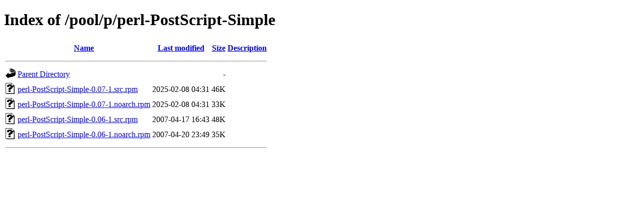

--- FILE ---
content_type: text/html;charset=UTF-8
request_url: https://ftp.pld-linux.org/pool/p/perl-PostScript-Simple/?C=N;O=D
body_size: 517
content:
<!DOCTYPE HTML PUBLIC "-//W3C//DTD HTML 4.01//EN" "http://www.w3.org/TR/html4/strict.dtd">
<html>
 <head>
  <title>Index of /pool/p/perl-PostScript-Simple</title>
 </head>
 <body>
<h1>Index of /pool/p/perl-PostScript-Simple</h1>
  <table>
   <tr><th valign="top"><img src="/icons/blank.gif" alt="[ICO]"></th><th><a href="?C=N;O=A">Name</a></th><th><a href="?C=M;O=A">Last modified</a></th><th><a href="?C=S;O=A">Size</a></th><th><a href="?C=D;O=A">Description</a></th></tr>
   <tr><th colspan="5"><hr></th></tr>
<tr><td valign="top"><img src="/icons/back.gif" alt="[PARENTDIR]"></td><td><a href="/pool/p/">Parent Directory</a></td><td>&nbsp;</td><td align="right">  - </td><td>&nbsp;</td></tr>
<tr><td valign="top"><img src="/icons/unknown.gif" alt="[   ]"></td><td><a href="perl-PostScript-Simple-0.07-1.src.rpm">perl-PostScript-Simple-0.07-1.src.rpm</a></td><td align="right">2025-02-08 04:31  </td><td align="right"> 46K</td><td>&nbsp;</td></tr>
<tr><td valign="top"><img src="/icons/unknown.gif" alt="[   ]"></td><td><a href="perl-PostScript-Simple-0.07-1.noarch.rpm">perl-PostScript-Simple-0.07-1.noarch.rpm</a></td><td align="right">2025-02-08 04:31  </td><td align="right"> 33K</td><td>&nbsp;</td></tr>
<tr><td valign="top"><img src="/icons/unknown.gif" alt="[   ]"></td><td><a href="perl-PostScript-Simple-0.06-1.src.rpm">perl-PostScript-Simple-0.06-1.src.rpm</a></td><td align="right">2007-04-17 16:43  </td><td align="right"> 48K</td><td>&nbsp;</td></tr>
<tr><td valign="top"><img src="/icons/unknown.gif" alt="[   ]"></td><td><a href="perl-PostScript-Simple-0.06-1.noarch.rpm">perl-PostScript-Simple-0.06-1.noarch.rpm</a></td><td align="right">2007-04-20 23:49  </td><td align="right"> 35K</td><td>&nbsp;</td></tr>
   <tr><th colspan="5"><hr></th></tr>
</table>
</body></html>
